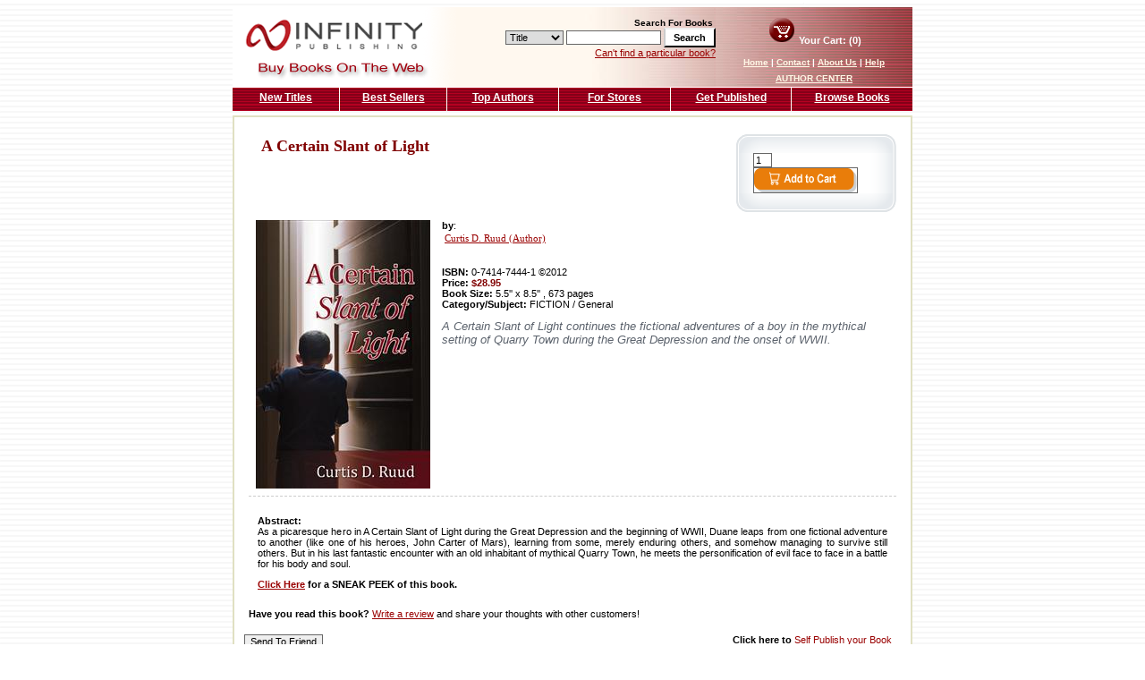

--- FILE ---
content_type: text/html; charset=utf-8
request_url: http://www.buybooksontheweb.com/product.aspx?ISBN=0-7414-7444-1
body_size: 24147
content:


<!DOCTYPE html PUBLIC "-//W3C//DTD XHTML 1.0 Transitional//EN" "http://www.w3.org/TR/xhtml1/DTD/xhtml1-transitional.dtd">

<html xmlns="http://www.w3.org/1999/xhtml" >
<head><head><link href="App_Themes/Default/Default.css" type="text/css" rel="stylesheet" /><link href="App_Themes/Default/Default_old.css" type="text/css" rel="stylesheet" /><title>
	A Certain Slant of Light by Curtis D. Ruud (Author)
</title><link href="template/css/default.css" rel="stylesheet" type="text/css" />
    <meta id="cpHead_descriptionMetaTag" name="description" content="A Certain Slant of Light continues the fictional adventures of a boy in the mythical setting of Quarry Town during the Great Depression and the onset of WWII."></meta>
    <meta id="cpHead_keywordsMetaTag" name="keywords" content="A, Certain, Slant, of, Light"></meta>
</head></head>
<body>
    <div id="page">
    <form method="post" action="./product.aspx?ISBN=0-7414-7444-1" onsubmit="javascript:return WebForm_OnSubmit();" id="form1">
<div class="aspNetHidden">
<input type="hidden" name="__EVENTTARGET" id="__EVENTTARGET" value="" />
<input type="hidden" name="__EVENTARGUMENT" id="__EVENTARGUMENT" value="" />
<input type="hidden" name="__MAGICAJAX_SCRIPT_FINGERPRINTS" id="__MAGICAJAX_SCRIPT_FINGERPRINTS" value="" />
<input type="hidden" name="__MAGICAJAX_HEAD_FINGERPRINTS" id="__MAGICAJAX_HEAD_FINGERPRINTS" value="3E3D7A9D;FFA6A9B2;169A1BD8;E442E04" />
<input type="hidden" name="__VIEWSTATE" id="__VIEWSTATE" value="/[base64]/Vuezyw0dallI0gbtYDOdUAuj" />
</div>

<script type="text/javascript">
//<![CDATA[
var theForm = document.forms['form1'];
if (!theForm) {
    theForm = document.form1;
}
function __doPostBack(eventTarget, eventArgument) {
    if (!theForm.onsubmit || (theForm.onsubmit() != false)) {
        theForm.__EVENTTARGET.value = eventTarget;
        theForm.__EVENTARGUMENT.value = eventArgument;
        theForm.submit();
    }
}
//]]>
</script>


<script src="/WebResource.axd?d=_nUnvaXsH-oQCCQ7AB2c8gc5JK5SYjL6jU993ufq1_A4_lGtvd5drxVLYID4xBiGtDDMTzUlLMzrcPgOZKBNk7D64ck3htCqS5NjOmS-liY1&amp;t=637109996437816177" type="text/javascript"></script>


<script src="/WebResource.axd?d=e-Azfv9jdamQ8zMHKvd3AFYggd1CO7vzA4VsAfxFQASGy_wJMFEu7u63txm56_En1lxsLbIYEHyuEO5Hlq4G2UG5gLlRXx98M-lIj1cSf_I1&amp;t=637109996437816177" type="text/javascript"></script>
<script type="text/javascript">
//<![CDATA[
function WebForm_OnSubmit() {
if (typeof(ValidatorOnSubmit) == "function" && ValidatorOnSubmit() == false) return false;
return true;
}
//]]>
</script>

<div class="aspNetHidden">

	<input type="hidden" name="__VIEWSTATEGENERATOR" id="__VIEWSTATEGENERATOR" value="986F59E2" />
	<input type="hidden" name="__EVENTVALIDATION" id="__EVENTVALIDATION" value="/wEdAAoPfCDoT6n0865Nmw9NhwmRMWGS9m7WTMw5M4sBBmiHx5DCpjOvbEOKC+RWRt4lNDh49KUzXhsPQKK9lSJsVpXZDdeaKoyMFm68RVKp682FrzwJq1B3nVXtdOgN1yVHdCGnY8aMgXtEOyRADwM5Sfo1nEEXaWix2BoG4PhJhTg95DU3nGuquO44u+d46/EVskNdlTxWreWXKZxqo1nF2/zTHx1Hg9fJkmEF9nK/NQPrmW9oPQw8Ffe+MP8XvfLp8mA=" />
</div>
        <!-- Start of HubSpot Embed Code -->
<script type="text/javascript" id="hs-script-loader" async defer src="//js.hs-scripts.com/66660.js"></script>
<!-- End of HubSpot Embed Code -->

<table border="0" width="760" cellspacing="0" cellpadding="0">
    <tr>
        <td width="250" align="right">
            <a id="NavHeader1_HyperLink1" href="default.aspx"><img id="NavHeader1_logo" src="template/images/bbotw_logo.gif" alt="Buy Books on the Web" /></a>
        </td>
        <td width="290" align="right" valign="middle" class="headerMidBackgroud">
            <div id="NavHeader1_navSearch" onkeypress="javascript:return WebForm_FireDefaultButton(event, &#39;NavHeader1_btnSearch&#39;)">
	
                <br />
                <font face="verdana,arial,helvetica" size="1"><b>Search For Books</b>&nbsp;</font><br />
                <select size="1" name="ctl00$NavHeader1$SearchType" id="NavHeader1_SearchType">
		<option value="Title">Title</option>
		<option value="Author">Author</option>
		<option value="Keyword">Keyword</option>
		<option value="ISBN">ISBN</option>

	</select>
                <input name="ctl00$NavHeader1$keyword" type="text" maxlength="75" id="NavHeader1_keyword" style="width:100px;" />
                <input type="submit" name="ctl00$NavHeader1$btnSearch" value="Search" onclick="javascript:WebForm_DoPostBackWithOptions(new WebForm_PostBackOptions(&quot;ctl00$NavHeader1$btnSearch&quot;, &quot;&quot;, true, &quot;TopSearch&quot;, &quot;&quot;, false, false))" id="NavHeader1_btnSearch" class="button" />
                <span id="NavHeader1_RequiredFieldValidator1" style="display:none;"></span>
                <br />
                <a id="NavHeader1_navHeaderAdvSearch" href="advancedsearch.aspx" style="margin-top: 3px;">Can't find a particular book?</a>
            
</div>
        </td>
        <td width="220" align="center" valign="middle" class="headerRightBackgroud">
            <div id="cartSummary">
                <a id="NavHeader1_navHeaderBasket" href="basket.aspx"><img id="NavHeader1_cart" src="template/images/icon_cart.gif" alt="Your Cart" /></a>
                Your Cart: (0)
            </div>
            <div id="navHeader">
                <a id="NavHeader1_home" class="navHeaderLink" href="default.aspx">Home</a>
                |
                <a id="NavHeader1_contact" class="navHeaderLink" href="contact.aspx">Contact</a>
                |
                <a id="NavHeader1_about" class="navHeaderLink" href="about.aspx"> About Us</a>
                |
                <a id="NavHeader1_help" class="navHeaderLink" href="help.aspx"> Help</a>
                <br /><a href="/author/" class="navHeaderLink" >AUTHOR CENTER</a></div>
        </td>
    </tr>
</table>

        
<table border="0" width="760" cellspacing="0" cellpadding="0" height="19" style="margin-bottom: 5px;
    margin-top: 1px;">
    <tr>
        <td width="120">
            <a id="NavTop1_NewTitles" class="navTop" href="NewTitles.aspx" style="border-right: solid 1px #FFFFFF;">New Titles</a></td>
        <td width="120">
            <a id="NavTop1_BestSellers" class="navTop" href="BestSellers.aspx" style="border-right: solid 1px #FFFFFF;">Best Sellers</a></td>
        <td width="125">
            <a id="NavTop1_TopAuthors" class="navTop" href="TopAuthors.aspx" style="border-right: solid 1px #FFFFFF;">Top Authors</a></td>
        <td width="125">
            <a id="NavTop1_ForStores" class="navTop" href="forstores.aspx" style="border-right: solid 1px #FFFFFF;">For Stores</a></td>
        <td width="135">
            <a id="NavTop1_GetPublished" class="navTop" href="https://www.infinitypublishing.com" style="border-right: solid 1px #FFFFFF;">Get Published</a></td>
        <td width="135">
            <a id="NavTop1_BrowseBooks" class="navTop" href="browse-books.aspx">Browse Books</a></td>
    </tr>
</table>

        <table border="0" bgcolor="#e0e0c2" cellspacing="2" cellpadding="6" width="760">
          <tr>
            <td bgcolor="#FFFFFF">
                

    <script>
            function isNumberKey(evt)
            {
                var charCode = (evt.which) ? evt.which : evt.keyCode
                if (charCode > 31 && (charCode < 48 || charCode > 57))
                return false;
                return true;
            }
    </script>

    <div id="cpContent_vldSummary" style="display:none;">

</div>
    <h1>
        
    </h1>
    <div id="interiorPageContentContainer">
        <div id="cpContent_tblProduct">
            <div id="productInfo">
                <div id="productSummary">
                    <div id="productAddToCart">
                        <div class="coreboxtop">
                        </div>
                        <div class="coreboxbody">
                            <input name="ctl00$cpContent$txtAddQty" type="text" value="1" maxlength="2" id="cpContent_txtAddQty" onkeypress="return isNumberKey(event)" style="width:15px;" />
                            <span id="cpContent_rngQty" style="display:none;"></span>
                            <input type="image" name="ctl00$cpContent$btnAddToCart" id="cpContent_btnAddToCart" src="App_Themes/Default/images/button-addtocart.gif" align="absmiddle" onclick="javascript:WebForm_DoPostBackWithOptions(new WebForm_PostBackOptions(&quot;ctl00$cpContent$btnAddToCart&quot;, &quot;&quot;, true, &quot;&quot;, &quot;&quot;, false, false))" />
                        </div>
                      
                        <div class="coreboxbottom">
                        
                        </div> 
                    </div>
                    




<h1 style="font-family: Verdana; color: #800000; font-size: 18px; padding-left: 14px; padding-top:4px;">    A Certain Slant of Light</h1>


 
 
<table border="0" cellspacing="0" cellpadding="5" width="100%">
    <tr>
        
        <td style="font-family: Verdana,arial,helvetica; font-size: 2;">
            <table width="100%">
                <tr>
                    <td width="180">
                        
                        <a href="#" onmouseover="doTooltip(event,0)" onmouseout="hideTip()">
                            <img src='/products/Images/0741474441.jpg'
                                height="300" width="195" />
                        </a>
                        
                    </td>
                    <td class="prodtext">
                        <b>by</b>:
                        <table>
                            
                            <tr>
                                <td class="smalltext">
                                    <a href="resource.aspx?id=1737">
                                        Curtis D. Ruud
                                        (Author)</a><br />
                                </td>
                            </tr>
                            
                        </table>
                        <br />
                        <p>
                            <b>ISBN:</b>
                            0-7414-7444-1
                            ©2012<br />
                            <b>Price: <font color="#800000">
                                $28.95
                            </font></b>
                            <br />
                            
                            <b>Book Size:</b>
                            5.5'' x 8.5''
                            ,&nbsp;673&nbsp;pages<br />
                            
                            <b>Category/Subject:</b>
                            FICTION / General
                            
                        </p>
                        <span class="HookLine">
                            A Certain Slant of Light continues the fictional adventures of a boy in the mythical setting of Quarry Town during the Great Depression and the onset of WWII.
                        </span>
                    </td>
                </tr>
            </table>
            
            </td>
    </tr>
</table>

<script type="text/javascript">

/***********************************************
* Image w/ description tooltip- By Dynamic Web Coding (www.dyn-web.com)
* Copyright 2002-2007 by Sharon Paine
* Visit Dynamic Drive at http://www.dynamicdrive.com/ for full source code
***********************************************/

/* IMPORTANT: Put script after tooltip div or 
	 put tooltip div just before </BODY>. */

var dom = (document.getElementById) ? true : false;
var ns5 = (!document.all && dom || window.opera) ? true: false;
var ie5 = ((navigator.userAgent.indexOf("MSIE")>-1) && dom) ? true : false;
var ie4 = (document.all && !dom) ? true : false;
var nodyn = (!ns5 && !ie4 && !ie5 && !dom) ? true : false;

var origWidth, origHeight;

// avoid error of passing event object in older browsers
if (nodyn) { event = "nope" }

///////////////////////  CUSTOMIZE HERE   ////////////////////
// settings for tooltip 
// Do you want tip to move when mouse moves over link?
var tipFollowMouse= true;	
// Be sure to set tipWidth wide enough for widest image
var tipWidth= 440;
var offX= 20;	// how far from mouse to show tip
var offY= 10; 
var tipFontFamily= "Verdana, arial, helvetica, sans-serif";
var tipFontSize= "8pt";
// set default text color and background color for tooltip here
// individual tooltips can have their own (set in messages arrays)
// but don't have to
var tipFontColor= "#000000";
var tipBgColor= "#DDECFF"; 
var tipBorderColor= "#000000";
var tipBorderWidth= 1;
var tipBorderStyle= "ridge";
var tipPadding= 2;

// tooltip content goes here (image, description, optional bgColor, optional textcolor)
var messages = new Array();
// multi-dimensional arrays containing: 
// image and text for tooltip
// optional: bgColor and color to be sent to tooltip

var kk = 'http://www.buybooksontheweb.com//products/Images/0741474441_large.jpg';
//alert(kk);
messages[0] = new Array(kk,'',"#FFFFFF");

////////////////////  END OF CUSTOMIZATION AREA  ///////////////////

// preload images that are to appear in tooltip
// from arrays above
if (document.images) {
	var theImgs = new Array();
	for (var i=0; i<messages.length; i++) {
  	theImgs[i] = new Image();
		theImgs[i].src = messages[i][0];
  }
}

// to layout image and text, 2-row table, image centered in top cell
// these go in var tip in doTooltip function
// startStr goes before image, midStr goes between image and text
var startStr = '<table width="' + tipWidth + '" height="550"><tr><td align="center" width="100%"><img src="';
var midStr = '" border="0" width="432" height="550"></td></tr><tr><td valign="top">';
var endStr = '</td></tr></table>';

////////////////////////////////////////////////////////////
//  initTip	- initialization for tooltip.
//		Global variables for tooltip. 
//		Set styles
//		Set up mousemove capture if tipFollowMouse set true.
////////////////////////////////////////////////////////////
var tooltip, tipcss;
function initTip() {
	if (nodyn) return;
	tooltip = (ie4)? document.all['tipDiv']: (ie5||ns5)? document.getElementById('tipDiv'): null;
	tipcss = tooltip.style;
	if (ie4||ie5||ns5) {	// ns4 would lose all this on rewrites
		tipcss.width = tipWidth+"px";
		tipcss.fontFamily = tipFontFamily;
		tipcss.fontSize = tipFontSize;
		tipcss.color = tipFontColor;
		tipcss.backgroundColor = tipBgColor;
		tipcss.borderColor = tipBorderColor;
		tipcss.borderWidth = tipBorderWidth+"px";
		tipcss.padding = tipPadding+"px";
		tipcss.borderStyle = tipBorderStyle;
	}
	if (tooltip&&tipFollowMouse) {
		document.onmousemove = trackMouse;
	}
}

window.onload = initTip;

/////////////////////////////////////////////////
//  doTooltip function
//			Assembles content for tooltip and writes 
//			it to tipDiv
/////////////////////////////////////////////////
var t1,t2;	// for setTimeouts
var tipOn = false;	// check if over tooltip link
function doTooltip(evt,num) {
	if (!tooltip) return;
	if (t1) clearTimeout(t1);	if (t2) clearTimeout(t2);
	tipOn = true;
	// set colors if included in messages array
	if (messages[num][2])	var curBgColor = messages[num][2];
	else curBgColor = tipBgColor;
	if (messages[num][3])	var curFontColor = messages[num][3];
	else curFontColor = tipFontColor;
	if (ie4||ie5||ns5) {
		var tip = startStr + messages[num][0] + midStr + '<span style="font-family:' + tipFontFamily + '; font-size:' + tipFontSize + '; color:' + curFontColor + ';">' + messages[num][1] + '</span>' + endStr;
		tipcss.backgroundColor = curBgColor;
	 	tooltip.innerHTML = tip;
	}
	if (!tipFollowMouse) positionTip(evt);
	else t1=setTimeout("tipcss.visibility='visible'",100);
}

var mouseX, mouseY;
function trackMouse(evt) {
	standardbody=(document.compatMode=="CSS1Compat")? document.documentElement : document.body //create reference to common "body" across doctypes
	mouseX = (ns5)? evt.pageX: window.event.clientX + standardbody.scrollLeft;
	mouseY = (ns5)? evt.pageY: window.event.clientY + standardbody.scrollTop;
	if (tipOn) positionTip(evt);
}

/////////////////////////////////////////////////////////////
//  positionTip function
//		If tipFollowMouse set false, so trackMouse function
//		not being used, get position of mouseover event.
//		Calculations use mouseover event position, 
//		offset amounts and tooltip width to position
//		tooltip within window.
/////////////////////////////////////////////////////////////
function positionTip(evt) {
	if (!tipFollowMouse) {
		mouseX = (ns5)? evt.pageX: window.event.clientX + standardbody.scrollLeft;
		mouseY = (ns5)? evt.pageY: window.event.clientY + standardbody.scrollTop;
	}
	// tooltip width and height
	var tpWd = (ie4||ie5)? tooltip.clientWidth: tooltip.offsetWidth;
	var tpHt = (ie4||ie5)? tooltip.clientHeight: tooltip.offsetHeight;
	// document area in view (subtract scrollbar width for ns)
	var winWd = (ns5)? window.innerWidth-20+window.pageXOffset: standardbody.clientWidth+standardbody.scrollLeft;
	var winHt = (ns5)? window.innerHeight-20+window.pageYOffset: standardbody.clientHeight+standardbody.scrollTop;
	// check mouse position against tip and window dimensions
	// and position the tooltip 
	if ((mouseX+offX+tpWd)>winWd) 
		tipcss.left = mouseX-(tpWd+offX)+"px";
	else tipcss.left = mouseX+offX+"px";
	if ((mouseY+offY+tpHt)>winHt) 
		tipcss.top = winHt-(tpHt+offY)+"px";
	else tipcss.top = mouseY+offY+"px";
	if (!tipFollowMouse) t1=setTimeout("tipcss.visibility='visible'",100);
}

function hideTip() {
	if (!tooltip) return;
	t2=setTimeout("tipcss.visibility='hidden'",100);
	tipOn = false;
}

document.write('<div id="tipDiv" style="position:absolute; visibility:hidden; z-index:100"></div>')

</script>


                    
<div class="productsection">
    <table border="0" cellspacing="0" cellpadding="0" width="100%">
        <tr>
            <td colspan="2">
                
                <p style="text-align: justify; font-family: Verdana,arial,helvetica; font-size: 2;">
                    <b>Abstract:</b><br />
                    	As a picaresque hero in A Certain Slant of Light during the Great Depression and the beginning of WWII, Duane leaps from one fictional adventure to another (like one of his heroes, John Carter of Mars), learning from some, merely enduring others, and somehow managing to survive still others. But in his last fantastic encounter with an old inhabitant of mythical Quarry Town, he meets the personification of evil face to face in a battle for his body and soul.
                </p>
                
                <strong><a href="peek.aspx?id=6880">Click Here</a> for a SNEAK
                    PEEK of this book.</strong>
                
            </td>
        </tr>
    </table>
</div>

                    
<h2>
    
</h2>
<span id='cpContent_ReviewDisplay1_Ajaxpanel2$RBS_Holder'><span id="cpContent_ReviewDisplay1_Ajaxpanel2" AjaxCall="async"></span></span>

                </div>
                <b>Have you read this book?</b> <a href="ReviewProduct.aspx?Id=6880"> Write a review</a> and share your thoughts with other customers!<br /><br />
                
            </div>
            <table cellpadding="0" cellspacing="0" style="width: 100%">
	<tr>
		<td><input type="submit" name="ctl00$cpContent$btnSendTofrd" value="Send To Friend" onclick="javascript:WebForm_DoPostBackWithOptions(new WebForm_PostBackOptions(&quot;ctl00$cpContent$btnSendTofrd&quot;, &quot;&quot;, true, &quot;&quot;, &quot;&quot;, false, false))" id="cpContent_btnSendTofrd" /></td>
		<td align="right"> <div style="margin-right:10px"><b>Click here to  </b><a href="http://www.infinitypublishing.com/">Self Publish your Book</a> </div></td>
	</tr>
</table>

           
        </div>
    </div>

             </td>
          </tr>
        </table>
        

<div id="navFooter"><a id="NavFooter1_navFooterHome" class="navFooterLink" href="default.aspx">Home</a> | <a id="NavFooter1_navFooterContact" class="navFooterLink" href="contact.aspx">Contact</a> | <a id="NavFooter1_navFooterAboutUs" class="navFooterLink" href="about.aspx"> About Us</a> | <a id="NavFooter1_navFooterHelp" class="navFooterLink" href="help.aspx"> Help</a></div>
    
<script type="text/javascript">
//<![CDATA[
var Page_ValidationSummaries =  new Array(document.getElementById("cpContent_vldSummary"));
var Page_Validators =  new Array(document.getElementById("NavHeader1_RequiredFieldValidator1"), document.getElementById("cpContent_rngQty"));
//]]>
</script>

<script type="text/javascript">
//<![CDATA[
var NavHeader1_RequiredFieldValidator1 = document.all ? document.all["NavHeader1_RequiredFieldValidator1"] : document.getElementById("NavHeader1_RequiredFieldValidator1");
NavHeader1_RequiredFieldValidator1.controltovalidate = "NavHeader1_keyword";
NavHeader1_RequiredFieldValidator1.errormessage = "Search Criteria is Required";
NavHeader1_RequiredFieldValidator1.display = "None";
NavHeader1_RequiredFieldValidator1.validationGroup = "TopSearch";
NavHeader1_RequiredFieldValidator1.evaluationfunction = "RequiredFieldValidatorEvaluateIsValid";
NavHeader1_RequiredFieldValidator1.initialvalue = "";
var cpContent_vldSummary = document.all ? document.all["cpContent_vldSummary"] : document.getElementById("cpContent_vldSummary");
cpContent_vldSummary.showmessagebox = "True";
cpContent_vldSummary.showsummary = "False";
var cpContent_rngQty = document.all ? document.all["cpContent_rngQty"] : document.getElementById("cpContent_rngQty");
cpContent_rngQty.controltovalidate = "cpContent_txtAddQty";
cpContent_rngQty.errormessage = "Quantity Must be between 1 to 99";
cpContent_rngQty.display = "None";
cpContent_rngQty.evaluationfunction = "RangeValidatorEvaluateIsValid";
cpContent_rngQty.maximumvalue = "99";
cpContent_rngQty.minimumvalue = "1";
//]]>
</script>


<script type="text/javascript">
//<![CDATA[

var Page_ValidationActive = false;
if (typeof(ValidatorOnLoad) == "function") {
    ValidatorOnLoad();
}

function ValidatorOnSubmit() {
    if (Page_ValidationActive) {
        return ValidatorCommonOnSubmit();
    }
    else {
        return true;
    }
}
        //]]>
</script>
</form>
    </div>


    <script type="text/javascript">

var gaJsHost = (("https:" == document.location.protocol) ? "https://ssl." : "http://www.");
document.write(unescape("%3Cscript src='" + gaJsHost + "google-analytics.com/ga.js' type='text/javascript'%3E%3C/script%3E"));
</script>
<script type="text/javascript">
try {
var pageTracker = _gat._getTracker("UA-7541043-12");
pageTracker._trackPageview();
} catch(err) {}</script>

<script type="text/javascript">

  var _gaq = _gaq || [];
  _gaq.push(['_setAccount', 'UA-233066-7']);
  _gaq.push(['_trackPageview']);

  (function() {
    var ga = document.createElement('script'); ga.type = 'text/javascript'; ga.async = true;
    ga.src = ('https:' == document.location.protocol ? 'https://ssl' : 'http://www') + '.google-analytics.com/ga.js';
    var s = document.getElementsByTagName('script')[0]; s.parentNode.insertBefore(ga, s);
  })();

</script>




</body>
</html>